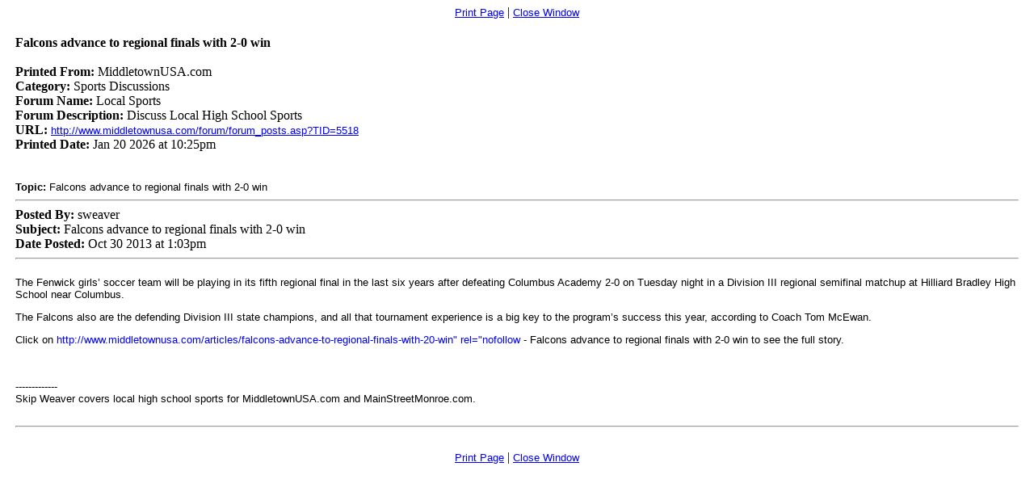

--- FILE ---
content_type: text/html
request_url: https://www.middletownusa.com/forum/printer_friendly_posts.asp?TID=5518
body_size: 1552
content:
<!DOCTYPE html PUBLIC "-//W3C//DTD XHTML 1.0 Transitional//EN" "http://www.w3.org/TR/xhtml1/DTD/xhtml1-transitional.dtd">
<html xmlns="http://www.w3.org/1999/xhtml" dir="ltr" lang="en">
<head>
<meta http-equiv="Content-Type" content="text/html; charset=utf-8" />
<meta name="generator" content="Web Wiz Forums" />
<title>Local Sports - Falc&#111;ns advance to regi&#111;nal finals with 2-0 win</title>
<!--//
/* *******************************************************
Software: Web Wiz Forums(TM) ver. 10.12
Info: http://www.webwizforums.com
Copyright: (C)2001-2012 Web Wiz Ltd. All rights reserved
******************************************************* */
//-->
<meta name="robots" content="noindex, nofollow" />
<link href="css_styles/default/printer_style.css" rel="stylesheet" type="text/css" />
</head>
<body>
<table width="98%" border="0" cellspacing="0" cellpadding="1" align="center">
  <tr>
    <td align="center"><a href="javascript:onclick=window.print()">Print Page</a> | <a href="JavaScript:onclick=window.close()">Close Window</a></td>
  </tr>
</table>
<table width="98%" border="0" cellspacing="0" cellpadding="1" align="center">
  <tr>
    <td class="smText"> <br />
      
      <strong style="font-size: 16px;">Falc&#111;ns advance to regi&#111;nal finals with 2-0 win</strong> <br />
      <br />
      <strong>Printed From: </strong>MiddletownUSA.com
       <br /><strong>Category: </strong> Sports Discussions
      <br /><strong>Forum Name: </strong> Local Sports
      <br /><strong>Forum Description: </strong> Discuss Local High School Sports
      <br /><strong>URL: </strong><a href="http://www.middletownusa.com/forum/forum_posts.asp?TID=5518">http://www.middletownusa.com/forum/forum_posts.asp?TID=5518</a>
      <br /><strong>Printed Date: </strong>Jan&nbsp;20&nbsp;2026 at 10:25pm
      <br /><br /><br />
      <span class="text"><strong>Topic:</strong> Falc&#111;ns advance to regi&#111;nal finals with 2-0 win</span>
      <hr style="border-top-width: 1px" />
      <strong>Posted By:</strong> sweaver
      <br /><strong>Subject:</strong> Falc&#111;ns advance to regi&#111;nal finals with 2-0 win
      <br /><strong>Date Posted:</strong> Oct&nbsp;30&nbsp;2013&nbsp;at&nbsp;1:03pm
      <hr />
      <table width="100%" border="0" cellspacing="0" cellpadding="0">
        <tr>
          <td class="text">
	<!-- Message body -->
<p>The Fenwick girls’ soccer 
team will be playing in its fifth regional final in the last six years 
after defeating Columbus Academy 2-0 on Tuesday night in a Division III 
regional semifinal matchup at Hilliard Bradley High School near 
Columbus.</p>
<p>
	The Falcons also are the defending Division III state champions, and 
all that tournament experience is a big key to the program’s success 
this year, according to Coach Tom McEwan.</p><p>Click on  <font color='#0000FF'>http://www.middletownusa.com/articles/falc&#111;ns-advance-to-regi&#111;nal-finals-with-20-win" rel="nofollow</font> - Falcons advance to regional finals with 2-0 win  to see the full story.<br></p>

<!-- Signature --><br /><br />-------------<br />Skip Weaver covers local high school sports for MiddletownUSA.com and MainStreetMonroe.com.
<!-- Message body ''"" -->
         </td>
        </tr>
       </table>
      <br />
      <hr style="border-top-width: 1px" />
    </td>
  </tr>
</table>
<br />

<table width="98%" border="0" cellspacing="0" cellpadding="1" align="center">
  <tr>
    <td align="center"><a href="javascript:onclick=window.print()">Print Page</a> | <a href="JavaScript:onclick=window.close()">Close Window</a>
    <br /><br />
</td>
  </tr>
</table>
</body>
</html>